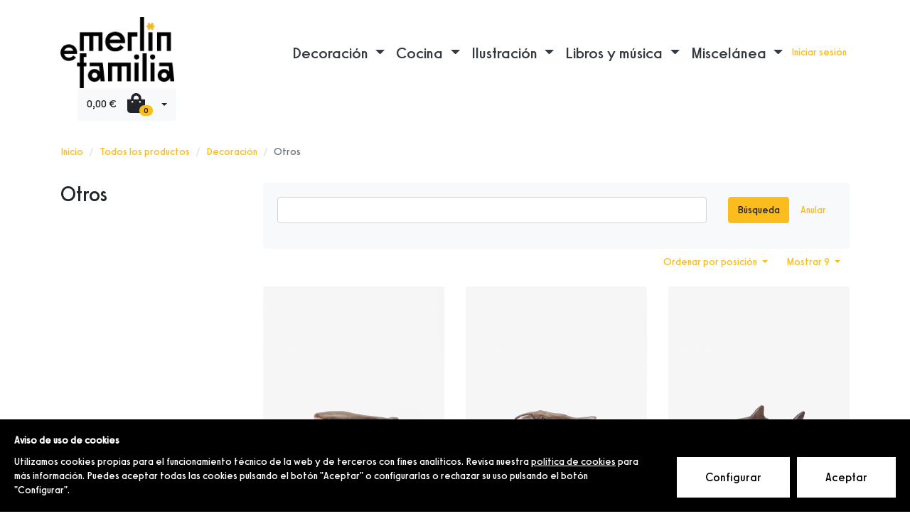

--- FILE ---
content_type: text/html; charset=UTF-8
request_url: https://merlinefamilia-tienda.com/taxons/otros-decoracion
body_size: 4776
content:
<!DOCTYPE html>
<html lang="es">
    <head>
        <meta charset="utf-8">
        <meta http-equiv="X-UA-Compatible" content="IE=edge">

        <title>Merlín e Familia Tienda</title>

        <meta content="width=device-width, initial-scale=1, maximum-scale=1, user-scalable=no" name="viewport">

                
        <link rel="apple-touch-icon" sizes="144x144" href="/apple-touch-icon.png?v=Nmaq5d5koA">
        <link rel="icon" type="image/png" sizes="32x32" href="/favicon-32x32.png?v=Nmaq5d5koA">
        <link rel="icon" type="image/png" sizes="16x16" href="/favicon-16x16.png?v=Nmaq5d5koA">
        <link rel="manifest" href="/site.webmanifest?v=Nmaq5d5koA">
        <link rel="mask-icon" href="/safari-pinned-tab.svg?v=Nmaq5d5koA" color="#5bbad5">
        <link rel="shortcut icon" href="/favicon.ico?v=Nmaq5d5koA">
        <meta name="apple-mobile-web-app-title" content="Merl&iacute;n e Familia Tienda">
        <meta name="application-name" content="Merl&iacute;n e Familia Tienda">
        <meta name="msapplication-TileColor" content="#ffc40d">
        <meta name="theme-color" content="#ffffff">

                    <link rel="stylesheet" href="/build/shop/themes/merlinefamilia/app.2886aa6f.css">



        
        

    </head>
    <body class="d-flex flex-column min-vh-100">
        


                    <div class="mb-2">
                <div class="container">
    <header class="my-4">
        <div class="row align-items-center no-gutters">
            <div class="col-12 col-lg row no-gutters mb-2 mb-lg-0">
    <a href="/" class="col-auto">
        <img class="logo" src="/build/shop/themes/merlinefamilia/images/merlinefamilia.142f2ab5.png" alt="Merlín e Familia" />
    </a>

    <div class="col align-self-end d-lg-none ml-2">
        <button class="navbar-toggler float-right" type="button" data-toggle="collapse" data-target="#mainNavbar">
            <i class="fas fa-bars fa-2x"></i>
        </button>
    </div>
</div>

<div class="col-12 col-lg-auto">
    


    

    <nav class="navbar navbar-expand-lg">
        <div class="collapse navbar-collapse justify-content-center" id="mainNavbar">
            <div class="navbar-nav py-1" >
                                        
            <li class="nav-item dropdown" >
            <a class="nav-link dropdown-toggle" href="#" role="button" data-toggle="dropdown">
                Decoración
            </a>
            <ul class="dropdown-menu">
                                        
            <li>
            <a href="/taxons/decoracion/pieza-unica" class="nav-link " >
                Pieza única
            </a>
        </li>
    
                                        
            <li>
            <a href="/taxons/jarrones" class="nav-link " >
                Jarrones
            </a>
        </li>
    
                                        
            <li>
            <a href="/taxons/macetas" class="nav-link " >
                Macetas
            </a>
        </li>
    
                                        
            <li>
            <a href="/taxons/otros-decoracion" class="nav-link " >
                Otros
            </a>
        </li>
    
                            </ul>
        </li>
    
                                        
            <li class="nav-item dropdown" >
            <a class="nav-link dropdown-toggle" href="#" role="button" data-toggle="dropdown">
                Cocina
            </a>
            <ul class="dropdown-menu">
                                        
            <li>
            <a href="/taxons/ceramica" class="nav-link " >
                Cerámica
            </a>
        </li>
    
                                        
            <li>
            <a href="/taxons/utensilios-y-textiles" class="nav-link " >
                Utensilios y textiles
            </a>
        </li>
    
                            </ul>
        </li>
    
                                        
            <li class="nav-item dropdown" >
            <a class="nav-link dropdown-toggle" href="#" role="button" data-toggle="dropdown">
                Ilustración
            </a>
            <ul class="dropdown-menu">
                                        
            <li>
            <a href="/taxons/todos-los-productos/ilustracion/sonia-pulido" class="nav-link " >
                Sonia Pulido
            </a>
        </li>
    
                                        
            <li>
            <a href="/taxons/todos-los-productos/ilustracion/alba-casanova" class="nav-link " >
                Alba Casanova
            </a>
        </li>
    
                                        
            <li>
            <a href="/taxons/todos-los-productos/ilustracion/gala-pont" class="nav-link " >
                Gala Pont
            </a>
        </li>
    
                                        
            <li>
            <a href="/taxons/todos-los-productos/ilustracion/mariano-casas" class="nav-link " >
                Mariano Casas
            </a>
        </li>
    
                                        
            <li>
            <a href="/taxons/todos-los-productos/ilustracion/sandra-hernandez" class="nav-link " >
                Sandra Hernández
            </a>
        </li>
    
                                        
            <li>
            <a href="/taxons/elisa-munso" class="nav-link " >
                Elisa Munsó
            </a>
        </li>
    
                                        
            <li>
            <a href="/taxons/todos-los-productos/ilustracion/el-marques" class="nav-link " >
                El Marqués
            </a>
        </li>
    
                                        
            <li>
            <a href="/taxons/todos-los-productos/ilustracion/berta-navascues" class="nav-link " >
                Berta Navascués
            </a>
        </li>
    
                                        
            <li>
            <a href="/taxons/todos-los-productos/ilustracion/son-humanita" class="nav-link " >
                Son Humanita
            </a>
        </li>
    
                                        
            <li>
            <a href="/taxons/todos-los-productos/ilustracion/nuria-diaz" class="nav-link " >
                Nuria Díaz
            </a>
        </li>
    
                                        
            <li>
            <a href="/taxons/todos-los-productos/ilustracion/contraform" class="nav-link " >
                Agus Shuan
            </a>
        </li>
    
                                        
            <li>
            <a href="/taxons/todos-los-productos/ilustracion/tebo" class="nav-link " >
                Tebo
            </a>
        </li>
    
                                        
            <li>
            <a href="/taxons/todos-los-productos/ilustracion/ana-yael" class="nav-link " >
                Ana Yael
            </a>
        </li>
    
                                        
            <li>
            <a href="/taxons/todos-los-productos/ilustracion/besos-robados" class="nav-link " >
                Besos Robados
            </a>
        </li>
    
                                        
            <li>
            <a href="/taxons/todos-los-productos/ilustracion/alberto-valle-souto" class="nav-link " >
                Alberto Valle Souto
            </a>
        </li>
    
                            </ul>
        </li>
    
                                        
            <li class="nav-item dropdown" >
            <a class="nav-link dropdown-toggle" href="#" role="button" data-toggle="dropdown">
                Libros y música
            </a>
            <ul class="dropdown-menu">
                                        
            <li>
            <a href="/taxons/libros" class="nav-link " >
                Libros
            </a>
        </li>
    
                                        
            <li>
            <a href="/taxons/musica" class="nav-link " >
                Música
            </a>
        </li>
    
                            </ul>
        </li>
    
                                        
            <li class="nav-item dropdown" >
            <a class="nav-link dropdown-toggle" href="#" role="button" data-toggle="dropdown">
                Miscelánea
            </a>
            <ul class="dropdown-menu">
                                        
            <li>
            <a href="/taxons/miscelanea/papeleria" class="nav-link " >
                Papelería
            </a>
        </li>
    
                                        
            <li>
            <a href="/taxons/miscelanea/otros" class="nav-link " >
                Otros
            </a>
        </li>
    
                                        
            <li>
            <a href="/taxons/bolsos-y-mochilas" class="nav-link " >
                Bolsos y mochilas
            </a>
        </li>
    
                                        
            <li>
            <a href="/taxons/papeleria" class="nav-link " >
                Ilustración
            </a>
        </li>
    
                                        
            <li>
            <a href="/taxons/bisuteria" class="nav-link " >
                Bisutería
            </a>
        </li>
    
                            </ul>
        </li>
    
                            </div>
        </div>
    </nav>

</div>

<ul class="nav navbar ml-auto">
            <li class="nav-item">
            <a class="nav-link" href="/login">
                Iniciar sesión
            </a>
        </li>
    </ul>


<div class="col-auto d-flex align-items-center">
    <div class="ml-4">
        <div class="btn-group">
    <div id="sylius-cart-button">
        


<a class="btn btn-light d-flex align-items-center dropdown-toggle"
   data-toggle="dropdown"
   href="#"
   id="sylius-cart-total" >
    <span class="pr-3">0,00 €</span>
    <span>            <i class="fas fa-shopping-bag h1 m-0"></i>

</span>
    <span class="badge badge-pill badge-primary" style="transform: translate(-8px, 10px)">0</span>
</a>




        <div class="dropdown-menu dropdown-menu-right" style="width:300px">
            


    <div class="card-body text-center">
        Su carrito está vacío.
    </div>



        </div>
    </div>
</div>

    </div>
</div>

        </div>
    </header>
</div>



            </div>
        
        <div class="main-content container">
            
                                                    
            


            
<nav>
    <ol class="breadcrumb">
        <li class="breadcrumb-item"><a href="/">Inicio</a></li>

        
                <li class="breadcrumb-item"><a href="/taxons/todos-los-productos">Todos los productos</a></li>
        
                <li class="breadcrumb-item"><a href="/taxons/decoracion">Decoración</a></li>
        
        <li class="breadcrumb-item active">Otros</li>
    </ol>
</nav>






<div class="row">
    <div class="col-12 col-md-4 col-lg-3">
        

    <h1>
        
        Otros
    </h1>

    




<div class="card mb-4">
    <div class="list-group list-group-flush">
            </div>
</div>




    </div>
    <div class="col-12 col-md-8 col-lg-9">
        
<div class="mb-3">
    

<div class="card">
    <div class="card-body align-items-center">
        <form method="get" action="/taxons/otros-decoracion" class="loadable">
            <div class="row">
                <div class="col">
                                            
<div class="form-group"><input type="text" id="criteria_search_value" name="criteria[search][value]" class="form-control" /></div>

                                    </div>
                <div class="col-auto">
                    <button type="submit" class="btn btn-primary" >Búsqueda</button>
                    <a href="/taxons/otros-decoracion" class="btn btn-link" >
                        Anular
                    </a>
                </div>
            </div>
        </form>
    </div>
</div>




<div class="dropdown sylius-paginate float-right">
    <button class="btn btn-link dropdown-toggle" type="button" data-toggle="dropdown">
        Mostrar 9
    </button>
    <div class="dropdown-menu">
                                <a class="dropdown-item" href="/taxons/otros-decoracion?limit=18">18</a>
                                <a class="dropdown-item" href="/taxons/otros-decoracion?limit=27">27</a>
            </div>
</div>






    
<div class="dropdown float-right">
    <button class="btn btn-link dropdown-toggle" type="button" data-toggle="dropdown">
        Ordenar por posición
    </button>
    <div class="dropdown-menu">
        <a class="dropdown-item" href="/taxons/otros-decoracion" data-text="por posición">Por posición</a>
        <a class="dropdown-item" href="/taxons/otros-decoracion?sorting%5Bname%5D=asc" data-text="de la a a la z">De la A a la Z</a>
        <a class="dropdown-item" href="/taxons/otros-decoracion?sorting%5Bname%5D=desc" data-text="de la z a la a">De la Z a la A</a>
        <a class="dropdown-item" href="/taxons/otros-decoracion?sorting%5BcreatedAt%5D=desc" data-text="más nuevos primero">Más nuevos primero</a>
        <a class="dropdown-item" href="/taxons/otros-decoracion?sorting%5BcreatedAt%5D=asc" data-text="más viejos primero">Más viejos primero</a>
        <a class="dropdown-item" href="/taxons/otros-decoracion?sorting%5Bprice%5D=asc" data-text="más baratos primero">Más baratos primero</a>
        <a class="dropdown-item" href="/taxons/otros-decoracion?sorting%5Bprice%5D=desc" data-text="más caros primero">Más caros primero</a>
    </div>
</div>


    <div class="clearfix"></div>
</div>




    <div class="row" >
                    <div class="col-6 col-md-6 col-lg-4 mb-3">
                


<div class="product card border-0" >
    <a href="/products/ballena-azul">
            
<img src="https://merlinefamilia-tienda.com/media/cache/sylius_shop_product_thumbnail/5b/0f/145094c990d1dbe44b526fe5f692.jpeg" alt="Ballena azul" class="card-img-top"  />
    </a>
    <div class="card-body" >
        <h4 class="sylius-product-name" >Ballena azul</h4>
                    <span class="text-muted sylius-product-price" >
                31,00 € |
            </span>
                <a href="/products/ballena-azul" class="card-link">Ver más</a>
    </div>
</div>



            </div>
                    <div class="col-6 col-md-6 col-lg-4 mb-3">
                


<div class="product card border-0" >
    <a href="/products/ballena-boreal">
            
<img src="https://merlinefamilia-tienda.com/media/cache/sylius_shop_product_thumbnail/20/22/96137f4376dfd4b64a905a069b5f.jpeg" alt="Ballena boreal" class="card-img-top"  />
    </a>
    <div class="card-body" >
        <h4 class="sylius-product-name" >Ballena boreal</h4>
                    <span class="text-muted sylius-product-price" >
                31,00 € |
            </span>
                <a href="/products/ballena-boreal" class="card-link">Ver más</a>
    </div>
</div>



            </div>
                    <div class="col-6 col-md-6 col-lg-4 mb-3">
                


<div class="product card border-0" >
    <a href="/products/tiburon">
            
<img src="https://merlinefamilia-tienda.com/media/cache/sylius_shop_product_thumbnail/34/2e/833b70c9f390b0a7d6c91a822279.jpeg" alt="Tiburón" class="card-img-top"  />
    </a>
    <div class="card-body" >
        <h4 class="sylius-product-name" >Tiburón</h4>
                    <span class="text-muted sylius-product-price" >
                31,00 € |
            </span>
                <a href="/products/tiburon" class="card-link">Ver más</a>
    </div>
</div>



            </div>
                    <div class="col-6 col-md-6 col-lg-4 mb-3">
                


<div class="product card border-0" >
    <a href="/products/ancestrales-1">
            
<img src="https://merlinefamilia-tienda.com/media/cache/sylius_shop_product_thumbnail/5c/34/04789cdf988884b0b51583d3028f.jpeg" alt="Ancestral. Caballo" class="card-img-top"  />
    </a>
    <div class="card-body" >
        <h4 class="sylius-product-name" >Ancestral. Caballo</h4>
                    <span class="text-muted sylius-product-price" >
                39,00 € |
            </span>
                <a href="/products/ancestrales-1" class="card-link">Ver más</a>
    </div>
</div>



            </div>
                    <div class="col-6 col-md-6 col-lg-4 mb-3">
                


<div class="product card border-0" >
    <a href="/products/ancestrales-2">
            
<img src="https://merlinefamilia-tienda.com/media/cache/sylius_shop_product_thumbnail/9c/9c/33ee29a3cf080156662cd4b5e5fe.jpeg" alt="Ancestral. Oso" class="card-img-top"  />
    </a>
    <div class="card-body" >
        <h4 class="sylius-product-name" >Ancestral. Oso</h4>
                    <span class="text-muted sylius-product-price" >
                39,00 € |
            </span>
                <a href="/products/ancestrales-2" class="card-link">Ver más</a>
    </div>
</div>



            </div>
                    <div class="col-6 col-md-6 col-lg-4 mb-3">
                


<div class="product card border-0" >
    <a href="/products/ancestral-mamut">
            
<img src="https://merlinefamilia-tienda.com/media/cache/sylius_shop_product_thumbnail/44/23/2d5d3bcb98221e2034781694e619.jpeg" alt="Ancestral. Mamut" class="card-img-top"  />
    </a>
    <div class="card-body" >
        <h4 class="sylius-product-name" >Ancestral. Mamut</h4>
                    <span class="text-muted sylius-product-price" >
                39,00 € |
            </span>
                <a href="/products/ancestral-mamut" class="card-link">Ver más</a>
    </div>
</div>



            </div>
                    <div class="col-6 col-md-6 col-lg-4 mb-3">
                


<div class="product card border-0" >
    <a href="/products/ancestral-bisonte">
            
<img src="https://merlinefamilia-tienda.com/media/cache/sylius_shop_product_thumbnail/96/59/f6c322fcc7c52a397da348d0bc3b.jpeg" alt="Ancestral. Bisonte" class="card-img-top"  />
    </a>
    <div class="card-body" >
        <h4 class="sylius-product-name" >Ancestral. Bisonte</h4>
                    <span class="text-muted sylius-product-price" >
                39,00 € |
            </span>
                <a href="/products/ancestral-bisonte" class="card-link">Ver más</a>
    </div>
</div>



            </div>
                    <div class="col-6 col-md-6 col-lg-4 mb-3">
                


<div class="product card border-0" >
    <a href="/products/perrito">
            
<img src="https://merlinefamilia-tienda.com/media/cache/sylius_shop_product_thumbnail/b8/07/b7864062bcd99a20cec198ac2736.jpeg" alt="Perrito" class="card-img-top"  />
    </a>
    <div class="card-body" >
        <h4 class="sylius-product-name" >Perrito</h4>
                    <span class="text-muted sylius-product-price" >
                40,00 € |
            </span>
                <a href="/products/perrito" class="card-link">Ver más</a>
    </div>
</div>



            </div>
                    <div class="col-6 col-md-6 col-lg-4 mb-3">
                


<div class="product card border-0" >
    <a href="/products/perro">
            
<img src="https://merlinefamilia-tienda.com/media/cache/sylius_shop_product_thumbnail/62/c9/37d0b812456062a38d4437396b2c.jpeg" alt="Perro" class="card-img-top"  />
    </a>
    <div class="card-body" >
        <h4 class="sylius-product-name" >Perro</h4>
                    <span class="text-muted sylius-product-price" >
                150,00 € |
            </span>
                <a href="/products/perro" class="card-link">Ver más</a>
    </div>
</div>



            </div>
            </div>

    


    <div class="d-flex justify-content-end mt-3">
                    <ul class="pagination"><li class="page-item prev disabled"><span class="page-link">&larr; Anterior</span></li><li class="page-item active"><span class="page-link">1 <span class="sr-only">(current)</span></span></li><li class="page-item"><a class="page-link" href="/taxons/otros-decoracion?page=2">2</a></li><li class="page-item"><a class="page-link" href="/taxons/otros-decoracion?page=3">3</a></li><li class="page-item next"><a class="page-link" href="/taxons/otros-decoracion?page=2" rel="next">Siguiente &rarr;</a></li></ul>
    
    </div>
    </div>
</div>

            

        </div>

                    <div class="footer mt-3 py-5">
    <div class="container">
        <footer class="row">
    

<div class="col-lg-3 mb-3">
    <h4>Merlín e Familia</h4>
    <div class="d-flex flex-column">
        <p>Rúa Nova, n. 8-10</br>
        Santiago de Compostela</br>
        +34 881 16 37 23</br>
        <a href="mailto:info@merlinefamilia-tienda.com">info@merlinefamilia-tienda.com</a></p>
        <p>
            <a class="social" target="_blank" href="//facebook.com/merlinefamilia/"><i class="fab fa-facebook fa-2x"></i></a>
            <a class="social" target="_blank" href="//instagram.com/merlinefamilia/"><i class="fab fa-instagram fa-2x"></i></a>
            <a class="social" target="_blank" href="//twitter.com/merlinefamilia"><i class="fab fa-twitter fa-2x"></i></a>
        </p>
    </div>
</div>

<div class="col col-lg-2 mb-3">
    <h4>Atención al cliente</h4>
    <div class="d-flex flex-column">
        <a href="/page/terminos-y-condiciones">
            Términos y condiciones
        </a>
        <a href="/page/politica-de-privacidad">
            Política de privacidad
        </a>
        <a href="/page/cookies">
            Política de cookies
        </a>
    </div>
</div>
<div class="col col-lg-2 mb-3">
    <h4>Productos</h4>
    <div class="d-flex flex-column">
        <a href="/taxons/decoracion">
            Decoración
        </a>
        <a href="/taxons/cocina">
            Cocina
        </a>
        <a href="/taxons/libros-y-musica">
            Libros y música
        </a>
        <a href="/taxons/miscelanea">
            Miscelánea
        </a>
    </div>
</div>

<div class="col-lg-5 mb-3">
  <div class="row">
    <div class="col-6">
      <h6>Cofinanciado</h6>
        <img class="logo goverment" src="/build/shop/themes/merlinefamilia/images/XUNTA-bn.0ebd3591.png" alt="Logotipo da Xunta" />
        <p class="goverment-info">Innovación, dixitalización e implantación de novas fórmulas de comercialización e expansión do sector comercial e artesanal</p>
        <p class="goverment-info">Implantación e pulo da estratexia dixital e modernización do sector comercial e artesanal (CO300C 2021)</p>
    </div>
    <div class="col-6">
        <h6>Financiado polo<br> Concello de Santiago</h6>
        <img class="logo goverment scq" src="/build/shop/themes/merlinefamilia/images/concello-santiago.7b8dd1a2.png" alt="Concello de Santiago" />
    </div>
  </div>
</div>

</footer>

<div class="row no-gutters mb-3 text-sm-left">
    <p>&copy; Merlín e Familia.</p>
</div>



    </div>
</div>
        
                    
<script src="/build/shop/themes/merlinefamilia/app.dc25fd4d.js"></script>



        
        


        <div class="loading-overlay" data-js-loading-overlay>
            <div class="spinner-border" role="status">
                <span class="sr-only">Loading...</span>
            </div>
        </div>
    </body>
</html>
